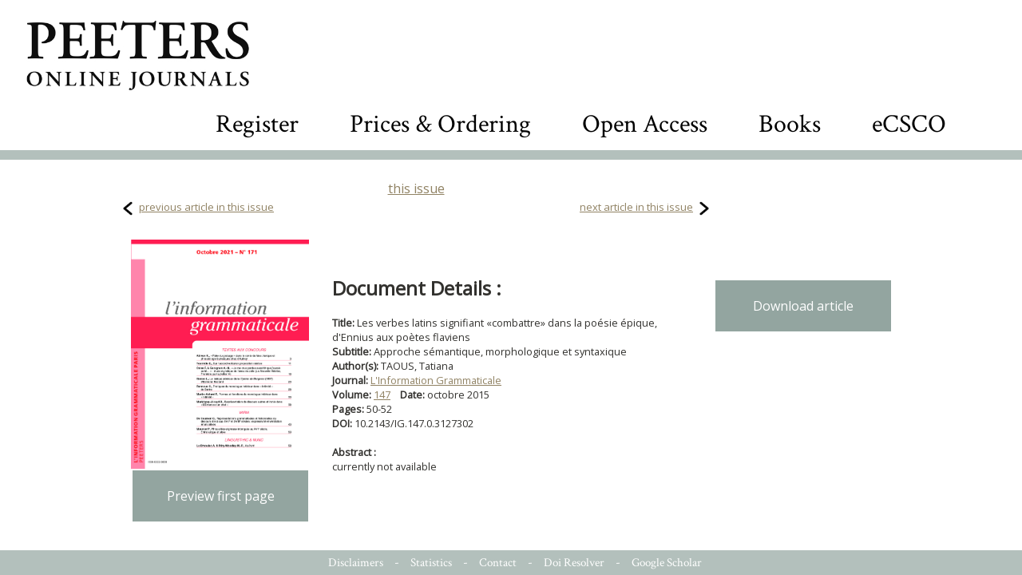

--- FILE ---
content_type: text/html; charset=UTF-8
request_url: https://poj.peeters-leuven.be/content.php?url=article.php&id=3127302&journal_code=IG
body_size: 5318
content:
<!DOCTYPE HTML PUBLIC "-//W3C//DTD HTML 4.0 Transitional//EN">
<html>
<head>
<title>PEETERS ONLINE JOURNALS</title>

	<meta http-equiv="Content-Type" content="text/html; charset=utf-8">
	<link rel="STYLESHEET" type="text/css" href="style_new.css">
<meta charset='UTF-8' name='citation_title' content='Les verbes latins signifiant &#171;combattre&#187; dans la poésie épique, d&apos;Ennius aux poètes flaviens:  Approche sémantique, morphologique et syntaxique'>
<meta charset='UTF-8' name='citation_author' content='TAOUS, Tatiana'>
<meta name='citation_publication_date' content='2015-10-31'>
<meta charset='UTF-8' name='citation_journal_title' content='L&apos;Information Grammaticale'>
<meta name='citation_volume' content='147'>
<meta name='citation_issue' content='0'>
<meta name='citation_firstpage' content='50'>
<meta name='citation_lastpage' content='52'>
<meta name='citation_pdf_url' content='https://poj.peeters-leuven.be/content.php?url=article&id=3127302&journal_code=IG&download=yes'>

	<META NAME="description" CONTENT="">
	<META NAME="keywords" CONTENT="">
	<script src="js/jquery-1.7.1.min.js" type="text/javascript" language="javascript"></script>
	<script src="js/jquery.cycle.all.latest.js" type="text/javascript" language="javascript"></script>
	<meta http-equiv="content-type" content="text/html; charset=utf-8">
	<link href='https://fonts.googleapis.com/css?family=Crimson+Text:400,600,700' rel='stylesheet'></link>
<link href='https://fonts.googleapis.com/css?family=Open+Sans&display=swap:400,600,700' rel='stylesheet'></link>
	<script type="text/javascript">
		<!--

		function overlay_close()
		{
			$('#overlay').fadeOut();
		}

		function resize_cc()
		{
			var h = $(window).height()-500;
			if (h<400)
				h = 400;

			$('#containercontent').css('height', h);
			$('#contentlinks').css('height', h);
			$('#contentmidden').css('height', h);
			$('#contentrechts').css('height', h);
		}

		function category_click(item)
		{
			$('.lijst').css("background","url('images/pijl_leeg.gif') no-repeat 0px 6px white");
			$(item).css("background","url('images/pijl_zwart.gif') no-repeat 0px 6px white");

			var c = $(item).text();
			var all = (c == 'All categories');
			if (!all)
				$('.legende').hide();
			else
				$('.legende').show();
			var journals = $('.listjournals');
			for (var i=0;i<journals.length; i++)
			{
				var j = $(journals[i]);
				var jcat = j.attr('categories');
				if ( (jcat.indexOf(c) >= 0) || all)
					j.show();
				else
					j.hide();
			}
		}

		function go_journal(img)
		{
			document.location='content.php?url=journal&journal_code='+$(img).attr('journal_code');
		}

		$(function(){
			$(window).resize(function(){
				resize_cc();
			});
		});

		function calculateTimeout(currElement, nextElement, opts, isForward)
		{
			var x = 4000+Math.random()*15000; // at least 5 secs, at most 20
			return x;
		}

		$(function()
		{
			resize_cc();


				});

		function toggle_searchbox()
		{
			$('#search_value').toggle();
			if ($('#search_value').is(':visible'))
				$('#search_value').focus().select();

		}
		//-->
	</script>

	<style type="text/css" title="text/css">
		.head_font {
			font-family: 'Crimson Text', serif;
		}
		body {
		font-family: 'Open Sans', sans-serif;
		}

		#poj_logo {
			cursor:pointer;
			float:left;
			text-align:left;
			height:90px;
		}


		#overlay_image {
			/* width: 100%; */
			/* margin: 20px; */
			background-color: white;
		}

		#close_img {
			height:32px;
			cursor:pointer;
			position: absolute;
			top: 30px;
			left: 50%;
			z-index:3;
		}
		#logo_bar {
			position:relative;
			text-align:left;
			padding: 25px 5px 5px 30px;
		}
		#searchbox {
			margin-top: 20px;
			float:right;
			margin-right: 60px;
		}
		#searchbox img {
			vertical-align: middle;
		}
		#searchbox input {
			vertical-align:middle;
			border: 0px solid white;
			font-size: 48px;
			color:lightgrey;
			text-align:right;
			display:none;
		}
		#searchbox input {
		    outline-width: 0;
		    outline: none;
		    padding:5px 10px;
		}

		#searchbox a[selected='1'] {
			border-bottom:1px solid black
		}
		.footer a[selected='1'] {
			border-bottom:1px solid white
		}

		#searchbox input::selection {
		  color: darkgrey;
		  background: lightgrey;
		}

		#searchbox .box {
			font-size:32px;
			vertical-align: middle;
		    padding:5px 30px;
		}

		#containercovers {
			height:290px;
			background-color: #B3C0BC;
		}

		


		#overlay {
			width:100%;
			height:100%;
			position:fixed;
			top:0px;
			left:0px;
			display:none;
			z-index:2;
		}
		#overlay_bg {
			background-color:black;
			opacity:0.7;
			width:100%;
			height:100%;
			position:absolute;
			z-index:1;
			top:0px;
			left:0px;
		}

		#overlay_content {
			/* background-color: white; */
			border: 2px solid black;
			z-index: 2;
			height: 100%;
			width: 100%;
			position: fixed;
			top: 0px;
			left: 00px;
			padding: 10px;
			box-shadow: 5px 5px 5px grey;
			text-align: center;
			overflow: scroll;
			/* margin: 20px; */
		}

		#overlay_image {
			/* width: 100%; */
			/* margin: 20px; */
			background-color: white;
		}


#dialog_wrapper {
	width:100%;
	height:100%;
	position:absolute;
	top:0px;
	left:0px;
	display:none;
	z-index: 10;
}
#dialog_overlay {
	width:100%;
	height:100%;
	top:0px;
	left:0px;
	background-color:black;
	opacity:0.6;
}
#dialog {
	position:absolute;
	width:100%;
	height:100%;
	top:0px;
	left:0px;
}
#dialog_content {
	background-color:white;
	opacity:1;
	margin:20px;
	box-shadow: 5px 10px 10px #888888;
	position:relative;
}
#dialog_close {
	opacity:1;
	background:url('../images/sluit.png') no-repeat top left;
	background-size: 34px 34px;
	width:34px;
	height:34px;
	position:absolute;
	top:10px;
	right:10px;
	cursor:pointer;
}
#dialog_close:hover {
	background:url('../images/sluit_over.png') no-repeat top left;
	background-size: 34px 34px;
	width:34px;
	height:34px;
}
#dialog_title {
	color:#E6454B;
	font-family: 'Spectral', serif;
	font-size: 22px;
	font-weight: 500;
	padding:25px 25px 5px 25px;
	border-bottom:1px solid #DFDFDF;
}
#dialog_hoofding {
	color:#E6454B;
	font-family: 'Spectral', serif;
	font-size: 22px;
	font-weight: 500;
	padding:25px 25px 5px 25px;
	border-bottom:1px solid #DFDFDF;
	height:40px;
}
#dialog_body, #dialog_bodye {
	color:#404350;
	font-family: 'Montserrat', sans-serif;
	font-size: 16px;
	font-weight: 400;
	padding:5px 25px 25px 25px;
/*	max-height: 550px;*/
	overflow-y: scroll;
}
#dialog_body a {
/*	color:#E6454B;
	border-bottom:1px dotted #E6454B;*/
}
#dialog_body a:hover {
/*	border-bottom:1px solid #E6454B;*/
}


	</style>

<!-- Matomo -->
<script>
/*
  var _paq = window._paq = window._paq || [];
  // tracker methods like "setCustomDimension" should be called before "trackPageView"
  _paq.push(['setCustomDimension', customDimensionId = 3, customDimensionValue = "IG"]);
_paq.push(['setCustomDimension', customDimensionId = 4, customDimensionValue = "article.php"]);
  _paq.push(['setDocumentTitle', 'article.php']);
  _paq.push(['trackPageView']);
  _paq.push(['enableLinkTracking']);
  (function() {
    var u="//stats.peeters-leuven.be/";
    _paq.push(['setTrackerUrl', u+'matomo.php']);
    _paq.push(['setSiteId', '1']);
    var d=document, g=d.createElement('script'), s=d.getElementsByTagName('script')[0];
    g.async=true; g.src=u+'matomo.js'; s.parentNode.insertBefore(g,s);
  })();*/
</script>
<!-- End Matomo Code -->

</head>
<body>

<center>

<div id=logo_bar>
	<img id=poj_logo src=images/PeetersLogoGaramond.jpg onClick="document.location='content.php'">
	<div id=searchbox class=head_font>
		<span class=box><a href=content.php?url=CMS.php&section=registration  >Register</a></span>
		<span class=box><a href=content.php?url=CMS.php&section=prices  >Prices & Ordering</a></span>
		<span class=box><a href=content.php?url=CMS.php&section=open_access  >Open Access</a></span>
		<span class=box><a href=https://www.peeters-leuven.be target=_blank>Books</a></span>
		<span class=box><a href=https://ecsco.peeters-leuven.be target=_blank>eCSCO</a></span>
<!--

		<input id=search_value name=search_value value='enter text and hit return'>
		<img src=/images/search_icon.png onClick=toggle_searchbox()>
-->
	</div>
</div>

<div class="clear"></div>

<div id='contentboven2'></div>
<div id='containercontent2'> 

	<script type="text/javascript">
		function preview_first_page(btn)
		{
			var page_img = $(btn).attr('page_img');

			$('#overlay_content').html("<img src='"+page_img+"'>");
			$('#overlay').show();
		}

		function resize_cc()
		{
		return;
			var h = $(window).height()-500;
			if (h<365)
				h = 365;

			$('#containercontent').css('height', h);
			$('#contentlinks').css('height', h);
			$('#contentmidden').css('height', h);
			$('#contentrechts').css('height', h);
		}

		$(function(){
			$(window).resize(function(){
				resize_cc();
			});
		});

		$(function()
		{
			resize_cc();
		});

		function show_login()
		{
			document.getElementById('login_div').style.display='';
			document.getElementById('register_div').style.display='none';
			document.getElementById('lost_login_div').style.display='none';
		}
		function show_registration()
		{
			document.getElementById('login_div').style.display='none';
			document.getElementById('register_div').style.display='';
			document.getElementById('lost_login_div').style.display='none';
		}
		function lost_registration()
		{
			document.getElementById('login_div').style.display='none';
			document.getElementById('register_div').style.display='none';
			document.getElementById('lost_login_div').style.display='';
		}

		function forgot_password()
		{
			var mail = prompt('enter your email adres');
			if (mail)
			{
				$.get('lost_password.php?mail='+encodeURIComponent(mail)+'&journal=IG', function(res)
				{
					alert(res);
				});
			}
		}

		function access_request_received()
		{
			if ( (xmlhttp.readyState==4) && (xmlhttp.status==200) )
			{
				// possible return values :
				// 		no such credentials
				// 		journal not authorized
				// 		already registered
				// 		blocked
				// 		invalid invoice
				// 		ok
				//
				if (xmlhttp.responseText == 'no such credentials')
				{
					alert('no such credentials. Please verify the form.');
				}
				else if (xmlhttp.responseText == 'journal not authorized')
				{
					alert('these credentials do not authorize access to this journal.');
				}
				else if (xmlhttp.responseText == 'blocked')
				{
					alert('this account has been blocked due to abuse.');
				}
				else if (xmlhttp.responseText == 'already registered')
				{
					alert('this account has already been registered.');
				}
				else if (xmlhttp.responseText == 'invalid invoice')
				{
					alert('invalid invoice number specified. Please verify the form.');
				}
				else if (xmlhttp.responseText == 'ok')
				{
					alert('registration succesfully received. You can now login and request your download');
					show_login();
					document.getElementById('registered_yes').checked = true;
					document.getElementById('registered_no').checked = false;
				}
				else
					alert('unknown error\n\n'+xmlhttp.responseText);


				document.getElementById('registering_spinner').style.display='none';
			}
		}

		function fetch_by_email_login_received()
		{
			if ( (xmlhttp.readyState==4) && (xmlhttp.status==200))
			{
				// five possible return values :
				//		bad login
				//		blocked
				//  	journal not authorized
				// 		ok
				//
				if (xmlhttp.responseText == 'bad login')
				{
					alert('bad login. Please verify.');
				}
				else if (xmlhttp.responseText == 'journal not authorized')
				{
					alert('your credentials do not authorize access to this journal.\n\nMake sure you requested access for this journal : you have to do this once for each journal.');
				}
				else if (xmlhttp.responseText == 'blocked')
				{
					alert('these credentials have been blocked due to abuse.');
				}
				else if (xmlhttp.responseText == 'ok')
				{
					document.getElementById('personal_fetch_pdf_form').submit();
				}
				else
				{
					alert('unknown error\n\n'+xmlhttp.responseText);
				}
				document.getElementById('fetching_pdf_spinner').style.display='none';
			}
		}

		function request_personal_access()
		{
			if (document.getElementById('signup_email').value == '')
			{
				alert('you must provide an email address');
				return false;
			}
			if (document.getElementById('signup_password').value == '')
			{
				alert('you must provide a password');
				return false;
			}
			if (document.getElementById('signup_password').value != document.getElementById('signup_password2').value)
			{
				alert('password verification failed');
				return false;
			}
			if (document.getElementById('signup_email').value.indexOf('@') <= 0)
			{
				alert('that is not a valid email address');
				return false;
			}
			if (document.getElementById('signup_first_name').value == '')
			{
				alert('you must provide a first name');
				return false;
			}
			if (document.getElementById('signup_last_name').value == '')
			{
				alert('you must provide a last name');
				return false;
			}
			if (document.getElementById('signup_invoice') != null && document.getElementById('signup_invoice').value == '')
			{
				alert('you must provide a invoice number');
				return false;
			}

			// if we got here, the form was properly filled. Send async
			var url = 'request_personal_access.php?journal='+ document.getElementById('journal_code').value;
			url = url + '&signup_email='+document.getElementById('signup_email').value;
			url = url + '&signup_password='+document.getElementById('signup_password').value;
			url = url + '&signup_first_name='+document.getElementById('signup_first_name').value;
			url = url + '&signup_last_name='+document.getElementById('signup_last_name').value;
			if (document.getElementById('signup_invoice') != null)
				url = url + '&signup_invoice='+document.getElementById('signup_invoice').value;

			document.getElementById('registering_spinner').style.display='';
			if (window.ActiveXObject) // code for IE
			{
				xmlhttp=new ActiveXObject("Microsoft.XMLHTTP")
				if (xmlhttp)
				{
					xmlhttp.onreadystatechange=access_request_received;
					xmlhttp.open("GET",url,true)
					xmlhttp.setRequestHeader('Pragma','no-cache');
					xmlhttp.setRequestHeader('Cache-Control', 'no-cache');
					xmlhttp.setRequestHeader('If-Modified-Since', 'Wed, 15 Nov 1995 00:00:00 GMT');
					xmlhttp.send()
				}
			}
			else if (window.XMLHttpRequest)  // code for Mozilla, etc.
			{
				xmlhttp=new XMLHttpRequest()
				xmlhttp.onreadystatechange=access_request_received;
				xmlhttp.open("GET",url)
				xmlhttp.setRequestHeader('If-Modified-Since', 'Wed, 15 Nov 1995 00:00:00 GMT');
				xmlhttp.send(null)
			}

			return false;
		}

		function fetch_pdf_by_email()
		{
			if (document.getElementById('fetch_email').value == '')
			{
				alert('you must provide an email address');
				return false;
			}
			if (document.getElementById('fetch_password').value == '')
			{
				alert('you must provide a password');
				return false;
			}

			var url = 'personal_login_check.php?journal='+ document.getElementById('journal_code').value;
			url = url + '&fetch_email='+document.getElementById('fetch_email').value;
			url = url + '&fetch_password='+document.getElementById('fetch_password').value;


			document.getElementById('fetching_pdf_spinner').style.display='';
			if (window.ActiveXObject) // code for IE
			{
				xmlhttp=new ActiveXObject("Microsoft.XMLHTTP")
				if (xmlhttp)
				{
					xmlhttp.onreadystatechange=fetch_by_email_login_received
					xmlhttp.open("GET",url,true)
					xmlhttp.setRequestHeader('Pragma','no-cache');
					xmlhttp.setRequestHeader('Cache-Control', 'no-cache');
					xmlhttp.setRequestHeader('If-Modified-Since', 'Wed, 15 Nov 1995 00:00:00 GMT');
					xmlhttp.send()
				}
			}
			else if (window.XMLHttpRequest)  // code for Mozilla, etc.
			{
				xmlhttp=new XMLHttpRequest()
				xmlhttp.onreadystatechange=fetch_by_email_login_received
				xmlhttp.open("GET",url)
				xmlhttp.setRequestHeader('If-Modified-Since', 'Wed, 15 Nov 1995 00:00:00 GMT');
				xmlhttp.send(null)
			}

			return false;
		}


		$(function()
		{
					});
	</script>




<center style='display:inline-block;width:750px;'>
<a href="content.php?url=issue&journal_code=IG&issue=0&vol=147">this issue</a></center>

<table width=750px border=0><tr><td class=whitecell><font size='2'><img class=nextprevbtn src="images/prev.png"> <a href="content.php?url=article.php&id=3127301&journal_code=IG">previous article in this issue</a></td><td align=right class=whitecell width=50%><font size='2'><a href="content.php?url=article.php&id=3127303&journal_code=IG">next article in this issue</a> <img class=nextprevbtn src="images/next.png"></td></tr></table><br>


				<table width='100%' border=0 style='padding-left:15px'>
				<tr>
				<td class=whitecell style='vertical-align:top'>
					<img class=journal_cover src='/journal_images/IG.jpg'  style='padding-right:25px'>
<div id=preview_btn onClick=preview_first_page(this) class=bluebutton page_img='first_pages/IG/IG147008-000001.png' style='color:white;text-align:center;cursor:pointer;'>Preview first page</div>				<td class=whitecell>
							<b><font size="5">Document Details :</font></b><br><br>
						<b>Title: </b>
						Les verbes latins signifiant &#171;combattre&#187; dans la poésie épique, d'Ennius aux poètes flaviens<br>
						<b>Subtitle: </b>Approche sémantique, morphologique et syntaxique<br>						<b>Author(s): </b>TAOUS, Tatiana<br>
						<b>Journal: </b><a href='content.php?url=journal.php&journal_code=IG'>L'Information Grammaticale</a><br>
						<b>Volume: </b>
						<a href='content.php?url=issue.php&journal_code=IG&issue=0&vol=147'>147</a>						&nbsp;&nbsp;
						<b>Date: </b>octobre 2015 &nbsp;&nbsp;<br><b>Pages: </b>
50-52<br>
<b>DOI: </b>
10.2143/IG.147.0.3127302<br>
							<br>
							<b>Abstract :</b><b><br>
</b>
currently not available<br>
							<br>
										</font>

				<center>
</td>	
<td class=whitecell width=250 style='vertical-align:top;padding-top:50px;'>
<center><a href="/content.php?url=article.php&id=3127302&journal_code=IG&download=yes" class=bluebutton style='color:white'>Download article<br></a></font></b><br><center><br></td>
</table></div>
<div class="clearempty">&#160;</div>

<div id="contentonder"><img src="images/space.gif" width="988" height="20" border="0" alt=""></div>
<div class="clear"></div>
<div class="footer head_font" style='padding:5px;position: fixed;bottom: 0px;width: 100%;'>
	<a href="content.php?url=CMS.php&section=disclaimer"  class="footer">Disclaimers</a> -
	<a href="secure/COUNTER/login.php"  class="footer">Statistics</a> -
	<a href="content.php?url=CMS.php&section=contact" class="footer">Contact</a> -
	<a href="content.php?url=CMS.php&section=doi_resolver" class="footer">Doi Resolver</a> -
	<a href="content.php?url=CMS.php&section=google_scholar" class="footer">Google Scholar</a>
</div>
</center>

	<div id=overlay>
		<div id=overlay_bg>
		</div>
		<div id=overlay_content>
			<img id=overlay_image src='images/loading.gif' style='width:25%;padding-top: 25%;'>
		</div>
		<img id=close_img src='images/close_img.png' onClick=overlay_close()>
	</div>


	<div id=dialog_wrapper class=dialog_wrapper>
		<div id=dialog_overlay>
		</div>
		<div id=dialog>
			<div id=dialog_content>
				<div id=dialog_close onClick=close_dialog('edit_record')></div>
				<div id=dialog_title>
				</div>
				<div id=dialog_body>
				</div>
			</div>
		</div>
	</div>

</html>